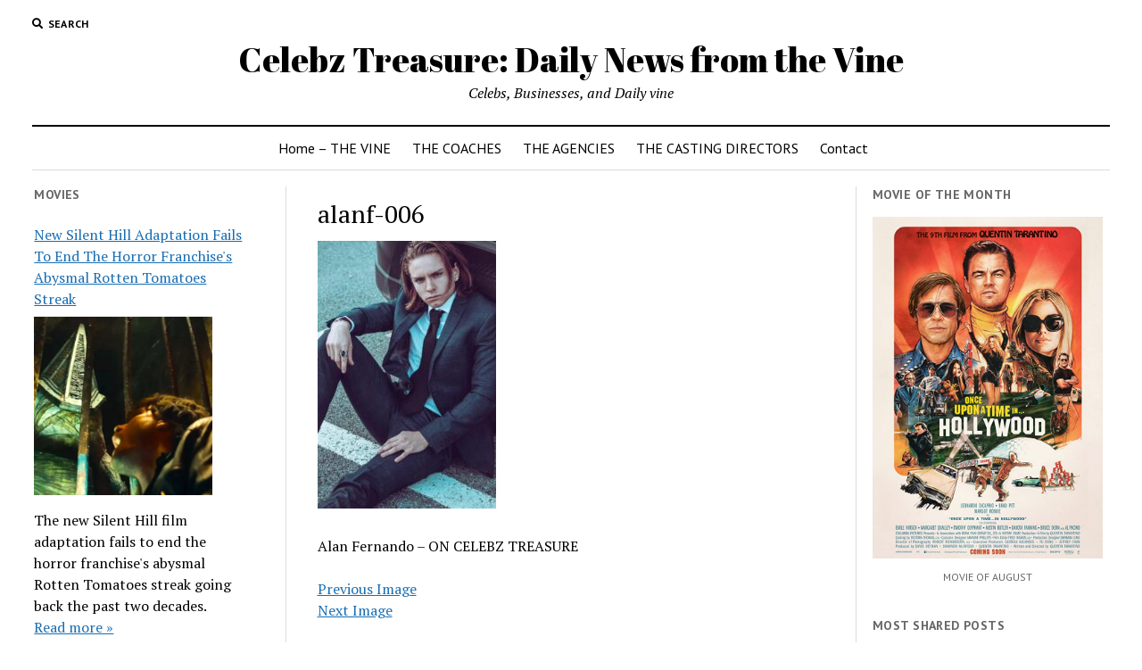

--- FILE ---
content_type: text/html; charset=UTF-8
request_url: https://celebztreasure.com/wp-admin/admin-ajax.php
body_size: 2014
content:
"<div class=\"wp_rss_retriever\"><ul class=\"wp_rss_retriever_list\"><li class=\"wp_rss_retriever_item\"><div class=\"wp_rss_retriever_item_wrapper\"><a class=\"wp_rss_retriever_title\" target=\"_blank\" href=\"https:\/\/screenrant.com\/return-to-silent-hill-rotten-tomatoes-score-debut\/\" rel=\"nofollow\"title=\"New Silent Hill Adaptation Fails To End The Horror Franchise&#039;s Abysmal Rotten Tomatoes Streak\">New Silent Hill Adaptation Fails To End The Horror Franchise&#039;s Abysmal Rotten Tomatoes Streak<\/a><a class=\"wp_rss_retriever_image\" style=\"width:200px; height:200px;\" target=\"_blank\" rel=\"nofollow\" href=\"https:\/\/screenrant.com\/return-to-silent-hill-rotten-tomatoes-score-debut\/\"><img class=\"portrait\" src=\"https:\/\/static0.srcdn.com\/wordpress\/wp-content\/uploads\/2026\/01\/untitled-25.jpg\" alt=\"New Silent Hill Adaptation Fails To End The Horror Franchise&#039;s Abysmal Rotten Tomatoes Streak\" onerror=\"this.parentNode.style.display='none'\"\/><\/a><div class=\"wp_rss_retriever_container\">The new Silent Hill film adaptation fails to end the horror franchise&#039;s abysmal Rotten Tomatoes streak going back the past two decades. <a class=\"wp_rss_retriever_readmore\" target=\"_blank\" href=\"https:\/\/screenrant.com\/return-to-silent-hill-rotten-tomatoes-score-debut\/\" rel=\"nofollow\"title=\"New Silent Hill Adaptation Fails To End The Horror Franchise&#039;s Abysmal Rotten Tomatoes Streak\">Read more&nbsp;&raquo;<\/a><\/div><div class=\"wp_rss_retriever_metadata\"><span class=\"wp_rss_retriever_source\">Source: <span>Screen Rant<\/span><\/span> | <span class=\"wp_rss_retriever_date\">Published: <span> - 11:55 pm<\/span><\/span><\/div><\/div><\/li><li class=\"wp_rss_retriever_item\"><div class=\"wp_rss_retriever_item_wrapper\"><a class=\"wp_rss_retriever_title\" target=\"_blank\" href=\"https:\/\/screenrant.com\/donald-trump-board-of-peace-benjamin-netanyahu-join\/\" rel=\"nofollow\"title=\"Wanted International War Criminal Netanyahu Joins Trump&#039;s &quot;Board of Peace&quot;\">Wanted International War Criminal Netanyahu Joins Trump&#039;s &quot;Board of Peace&quot;<\/a><a class=\"wp_rss_retriever_image\" style=\"width:200px; height:200px;\" target=\"_blank\" rel=\"nofollow\" href=\"https:\/\/screenrant.com\/donald-trump-board-of-peace-benjamin-netanyahu-join\/\"><img class=\"portrait\" src=\"https:\/\/static0.srcdn.com\/wordpress\/wp-content\/uploads\/2026\/01\/instar55137444-cropped.jpg\" alt=\"Wanted International War Criminal Netanyahu Joins Trump&#039;s &quot;Board of Peace&quot;\" onerror=\"this.parentNode.style.display='none'\"\/><\/a><div class=\"wp_rss_retriever_container\">Donald Trump&#039;s expensive members-only &quot;Board of Peace&quot; welcomes international war criminal and Prime Minister of Israel, Benjamin Netanyahu, on board. <a class=\"wp_rss_retriever_readmore\" target=\"_blank\" href=\"https:\/\/screenrant.com\/donald-trump-board-of-peace-benjamin-netanyahu-join\/\" rel=\"nofollow\"title=\"Wanted International War Criminal Netanyahu Joins Trump&#039;s &quot;Board of Peace&quot;\">Read more&nbsp;&raquo;<\/a><\/div><div class=\"wp_rss_retriever_metadata\"><span class=\"wp_rss_retriever_source\">Source: <span>Screen Rant<\/span><\/span> | <span class=\"wp_rss_retriever_date\">Published: <span> - 11:51 pm<\/span><\/span><\/div><\/div><\/li><li class=\"wp_rss_retriever_item\"><div class=\"wp_rss_retriever_item_wrapper\"><a class=\"wp_rss_retriever_title\" target=\"_blank\" href=\"https:\/\/screenrant.com\/donald-trump-mistakes-greenland-iceland-nato-called-daddy\/\" rel=\"nofollow\"title=\"Trump Mistakes Greenland For Iceland at World Economic Forum\">Trump Mistakes Greenland For Iceland at World Economic Forum<\/a><a class=\"wp_rss_retriever_image\" style=\"width:200px; height:200px;\" target=\"_blank\" rel=\"nofollow\" href=\"https:\/\/screenrant.com\/donald-trump-mistakes-greenland-iceland-nato-called-daddy\/\"><img class=\"portrait\" src=\"https:\/\/static0.srcdn.com\/wordpress\/wp-content\/uploads\/2026\/01\/donald-trump-iceland.jpg\" alt=\"Trump Mistakes Greenland For Iceland at World Economic Forum\" onerror=\"this.parentNode.style.display='none'\"\/><\/a><div class=\"wp_rss_retriever_container\">Donald Trump mistakenly refers to Greenland as Iceland while discussing plans to acquire the island from Denmark at the World Economic Forum <a class=\"wp_rss_retriever_readmore\" target=\"_blank\" href=\"https:\/\/screenrant.com\/donald-trump-mistakes-greenland-iceland-nato-called-daddy\/\" rel=\"nofollow\"title=\"Trump Mistakes Greenland For Iceland at World Economic Forum\">Read more&nbsp;&raquo;<\/a><\/div><div class=\"wp_rss_retriever_metadata\"><span class=\"wp_rss_retriever_source\">Source: <span>Screen Rant<\/span><\/span> | <span class=\"wp_rss_retriever_date\">Published: <span> - 11:49 pm<\/span><\/span><\/div><\/div><\/li><li class=\"wp_rss_retriever_item\"><div class=\"wp_rss_retriever_item_wrapper\"><a class=\"wp_rss_retriever_title\" target=\"_blank\" href=\"https:\/\/screenrant.com\/marvel-brings-back-shield-captain-america-nick-fury\/\" rel=\"nofollow\"title=\"Captain America #6: Nick Fury Rebuilds SHIELD with New Agents\">Captain America #6: Nick Fury Rebuilds SHIELD with New Agents<\/a><a class=\"wp_rss_retriever_image\" style=\"width:200px; height:200px;\" target=\"_blank\" rel=\"nofollow\" href=\"https:\/\/screenrant.com\/marvel-brings-back-shield-captain-america-nick-fury\/\"><img class=\"portrait\" src=\"https:\/\/static0.srcdn.com\/wordpress\/wp-content\/uploads\/2025\/04\/nick-fury-showing-off-his-eye-patch-in-the-mcu.jpg\" alt=\"Captain America #6: Nick Fury Rebuilds SHIELD with New Agents\" onerror=\"this.parentNode.style.display='none'\"\/><\/a><div class=\"wp_rss_retriever_container\">9 years after it was dissolved, SHIELD is finally being brought back to the Marvel Universe (with Nick Fury and Captain America leading the charge). <a class=\"wp_rss_retriever_readmore\" target=\"_blank\" href=\"https:\/\/screenrant.com\/marvel-brings-back-shield-captain-america-nick-fury\/\" rel=\"nofollow\"title=\"Captain America #6: Nick Fury Rebuilds SHIELD with New Agents\">Read more&nbsp;&raquo;<\/a><\/div><div class=\"wp_rss_retriever_metadata\"><span class=\"wp_rss_retriever_source\">Source: <span>Screen Rant<\/span><\/span> | <span class=\"wp_rss_retriever_date\">Published: <span> - 11:30 pm<\/span><\/span><\/div><\/div><\/li><li class=\"wp_rss_retriever_item\"><div class=\"wp_rss_retriever_item_wrapper\"><a class=\"wp_rss_retriever_title\" target=\"_blank\" href=\"https:\/\/screenrant.com\/meghan-trainor-child-birth-surrogacy\/\" rel=\"nofollow\"title=\"Meghan Trainor Welcomes 3rd Baby Via Surrogate With Husband Daryl Sabara\">Meghan Trainor Welcomes 3rd Baby Via Surrogate With Husband Daryl Sabara<\/a><a class=\"wp_rss_retriever_image\" style=\"width:200px; height:200px;\" target=\"_blank\" rel=\"nofollow\" href=\"https:\/\/screenrant.com\/meghan-trainor-child-birth-surrogacy\/\"><img class=\"portrait\" src=\"https:\/\/static0.srcdn.com\/wordpress\/wp-content\/uploads\/2026\/01\/0cc9dd85-14de-4ffc-8bc1-135078a1133b.jpg\" alt=\"Meghan Trainor Welcomes 3rd Baby Via Surrogate With Husband Daryl Sabara\" onerror=\"this.parentNode.style.display='none'\"\/><\/a><div class=\"wp_rss_retriever_container\">Meghan Trainor and husband Daryl Sabara welcome their third child, a daughter named Mikey Moon, born via surrogate and sharing emotional photos. <a class=\"wp_rss_retriever_readmore\" target=\"_blank\" href=\"https:\/\/screenrant.com\/meghan-trainor-child-birth-surrogacy\/\" rel=\"nofollow\"title=\"Meghan Trainor Welcomes 3rd Baby Via Surrogate With Husband Daryl Sabara\">Read more&nbsp;&raquo;<\/a><\/div><div class=\"wp_rss_retriever_metadata\"><span class=\"wp_rss_retriever_source\">Source: <span>Screen Rant<\/span><\/span> | <span class=\"wp_rss_retriever_date\">Published: <span> - 11:23 pm<\/span><\/span><\/div><\/div><\/li><li class=\"wp_rss_retriever_item\"><div class=\"wp_rss_retriever_item_wrapper\"><a class=\"wp_rss_retriever_title\" target=\"_blank\" href=\"https:\/\/screenrant.com\/taylor-swift-blake-lively-text-messages-friendship-justin-baldoni\/\" rel=\"nofollow\"title=\"Taylor Swift and Blake Lively&#039;s Texts Reveal Strained Friendship\">Taylor Swift and Blake Lively&#039;s Texts Reveal Strained Friendship<\/a><a class=\"wp_rss_retriever_image\" style=\"width:200px; height:200px;\" target=\"_blank\" rel=\"nofollow\" href=\"https:\/\/screenrant.com\/taylor-swift-blake-lively-text-messages-friendship-justin-baldoni\/\"><img class=\"portrait\" src=\"https:\/\/static0.srcdn.com\/wordpress\/wp-content\/uploads\/2025\/12\/taylor-swift-singing-in-the-eras-tour-movie.jpg\" alt=\"Taylor Swift and Blake Lively&#039;s Texts Reveal Strained Friendship\" onerror=\"this.parentNode.style.display='none'\"\/><\/a><div class=\"wp_rss_retriever_container\">Taylor Swift and Blake Lively&#039;s friendship is in trouble as their private texts are exposed amidst the latter&#039;s legal battle with Justin Baldoni. <a class=\"wp_rss_retriever_readmore\" target=\"_blank\" href=\"https:\/\/screenrant.com\/taylor-swift-blake-lively-text-messages-friendship-justin-baldoni\/\" rel=\"nofollow\"title=\"Taylor Swift and Blake Lively&#039;s Texts Reveal Strained Friendship\">Read more&nbsp;&raquo;<\/a><\/div><div class=\"wp_rss_retriever_metadata\"><span class=\"wp_rss_retriever_source\">Source: <span>Screen Rant<\/span><\/span> | <span class=\"wp_rss_retriever_date\">Published: <span> - 11:22 pm<\/span><\/span><\/div><\/div><\/li><li class=\"wp_rss_retriever_item\"><div class=\"wp_rss_retriever_item_wrapper\"><a class=\"wp_rss_retriever_title\" target=\"_blank\" href=\"https:\/\/screenrant.com\/dune-part-three-messiah-sci-fi-franchise-better\/\" rel=\"nofollow\"title=\"5 Years Later, The Best Modern Sci-Fi Franchise Keeps Getting Better\">5 Years Later, The Best Modern Sci-Fi Franchise Keeps Getting Better<\/a><a class=\"wp_rss_retriever_image\" style=\"width:200px; height:200px;\" target=\"_blank\" rel=\"nofollow\" href=\"https:\/\/screenrant.com\/dune-part-three-messiah-sci-fi-franchise-better\/\"><img class=\"portrait\" src=\"https:\/\/static0.srcdn.com\/wordpress\/wp-content\/uploads\/2026\/01\/the-harkonnen-homeworld-in-dune.jpg\" alt=\"5 Years Later, The Best Modern Sci-Fi Franchise Keeps Getting Better\" onerror=\"this.parentNode.style.display='none'\"\/><\/a><div class=\"wp_rss_retriever_container\">The best modern Sci-Fi franchise continues to release hits after years, and with its new 2026 space opera and other projects, it only gets better. <a class=\"wp_rss_retriever_readmore\" target=\"_blank\" href=\"https:\/\/screenrant.com\/dune-part-three-messiah-sci-fi-franchise-better\/\" rel=\"nofollow\"title=\"5 Years Later, The Best Modern Sci-Fi Franchise Keeps Getting Better\">Read more&nbsp;&raquo;<\/a><\/div><div class=\"wp_rss_retriever_metadata\"><span class=\"wp_rss_retriever_source\">Source: <span>Screen Rant<\/span><\/span> | <span class=\"wp_rss_retriever_date\">Published: <span> - 11:20 pm<\/span><\/span><\/div><\/div><\/li><li class=\"wp_rss_retriever_item\"><div class=\"wp_rss_retriever_item_wrapper\"><a class=\"wp_rss_retriever_title\" target=\"_blank\" href=\"https:\/\/screenrant.com\/netflix-dark-winds-must-watch\/\" rel=\"nofollow\"title=\"4 Years Later, Netflix\u2019s 100% RT Crime Thriller Masterpiece Keeps Getting Better Before Its 2026 Return\">4 Years Later, Netflix\u2019s 100% RT Crime Thriller Masterpiece Keeps Getting Better Before Its 2026 Return<\/a><a class=\"wp_rss_retriever_image\" style=\"width:200px; height:200px;\" target=\"_blank\" rel=\"nofollow\" href=\"https:\/\/screenrant.com\/netflix-dark-winds-must-watch\/\"><img class=\"portrait\" src=\"https:\/\/static0.srcdn.com\/wordpress\/wp-content\/uploads\/2026\/01\/dark-winds.jpg\" alt=\"4 Years Later, Netflix\u2019s 100% RT Crime Thriller Masterpiece Keeps Getting Better Before Its 2026 Return\" onerror=\"this.parentNode.style.display='none'\"\/><\/a><div class=\"wp_rss_retriever_container\">Four years later, this 100% RT crime thriller on Netflix, Dark Winds, remains a must-binge, getting better as anticipation builds for its 2026 return. <a class=\"wp_rss_retriever_readmore\" target=\"_blank\" href=\"https:\/\/screenrant.com\/netflix-dark-winds-must-watch\/\" rel=\"nofollow\"title=\"4 Years Later, Netflix\u2019s 100% RT Crime Thriller Masterpiece Keeps Getting Better Before Its 2026 Return\">Read more&nbsp;&raquo;<\/a><\/div><div class=\"wp_rss_retriever_metadata\"><span class=\"wp_rss_retriever_source\">Source: <span>Screen Rant<\/span><\/span> | <span class=\"wp_rss_retriever_date\">Published: <span> - 11:07 pm<\/span><\/span><\/div><\/div><\/li><li class=\"wp_rss_retriever_item\"><div class=\"wp_rss_retriever_item_wrapper\"><a class=\"wp_rss_retriever_title\" target=\"_blank\" href=\"https:\/\/screenrant.com\/percy-jackson-and-the-olympians-season-3-thalia-twist-change-impact-craig-silverstein\/\" rel=\"nofollow\"title=\"How Percy Jackson &amp; The Olympians Season 3 Will Be Impacted By Season 2&#039;s Twist Change Explained By EP\">How Percy Jackson & The Olympians Season 3 Will Be Impacted By Season 2&#039;s Twist Change Explained By EP<\/a><a class=\"wp_rss_retriever_image\" style=\"width:200px; height:200px;\" target=\"_blank\" rel=\"nofollow\" href=\"https:\/\/screenrant.com\/percy-jackson-and-the-olympians-season-3-thalia-twist-change-impact-craig-silverstein\/\"><img class=\"portrait\" src=\"https:\/\/static0.srcdn.com\/wordpress\/wp-content\/uploads\/2026\/01\/tcdpeja_g5091-cropped.jpg\" alt=\"How Percy Jackson &amp; The Olympians Season 3 Will Be Impacted By Season 2&#039;s Twist Change Explained By EP\" onerror=\"this.parentNode.style.display='none'\"\/><\/a><div class=\"wp_rss_retriever_container\">Percy Jackson and the Olympians season 2 makes a massive change to its ending twist, which is confirmed to have a major impact on season 3. <a class=\"wp_rss_retriever_readmore\" target=\"_blank\" href=\"https:\/\/screenrant.com\/percy-jackson-and-the-olympians-season-3-thalia-twist-change-impact-craig-silverstein\/\" rel=\"nofollow\"title=\"How Percy Jackson &amp; The Olympians Season 3 Will Be Impacted By Season 2&#039;s Twist Change Explained By EP\">Read more&nbsp;&raquo;<\/a><\/div><div class=\"wp_rss_retriever_metadata\"><span class=\"wp_rss_retriever_source\">Source: <span>Screen Rant<\/span><\/span> | <span class=\"wp_rss_retriever_date\">Published: <span> - 11:06 pm<\/span><\/span><\/div><\/div><\/li><li class=\"wp_rss_retriever_item\"><div class=\"wp_rss_retriever_item_wrapper\"><a class=\"wp_rss_retriever_title\" target=\"_blank\" href=\"https:\/\/screenrant.com\/red-dead-redemption-2-survival-mode-fan-expansion\/\" rel=\"nofollow\"title=\"Red Dead Redemption 2 Feels Like A New Game With This Survival Mode\">Red Dead Redemption 2 Feels Like A New Game With This Survival Mode<\/a><a class=\"wp_rss_retriever_image\" style=\"width:200px; height:200px;\" target=\"_blank\" rel=\"nofollow\" href=\"https:\/\/screenrant.com\/red-dead-redemption-2-survival-mode-fan-expansion\/\"><img class=\"portrait\" src=\"https:\/\/static0.srcdn.com\/wordpress\/wp-content\/uploads\/2026\/01\/red-dead-2-lantern.jpg\" alt=\"Red Dead Redemption 2 Feels Like A New Game With This Survival Mode\" onerror=\"this.parentNode.style.display='none'\"\/><\/a><div class=\"wp_rss_retriever_container\">Red Dead Redemption 2 has been around for over seven years, but without a sequel on the horizon, there&#039;s still value in shaking up the experience. <a class=\"wp_rss_retriever_readmore\" target=\"_blank\" href=\"https:\/\/screenrant.com\/red-dead-redemption-2-survival-mode-fan-expansion\/\" rel=\"nofollow\"title=\"Red Dead Redemption 2 Feels Like A New Game With This Survival Mode\">Read more&nbsp;&raquo;<\/a><\/div><div class=\"wp_rss_retriever_metadata\"><span class=\"wp_rss_retriever_source\">Source: <span>Screen Rant<\/span><\/span> | <span class=\"wp_rss_retriever_date\">Published: <span> - 11:00 pm<\/span><\/span><\/div><\/div><\/li><\/ul><div class=\"wp_rss_retriever_credits\">WordPress RSS Feed Retriever by <a href=\"https:\/\/thememason.com\/plugins\/rss-retriever\/\" title=\"Theme Mason\">Theme Mason<\/a><\/div><\/div>"